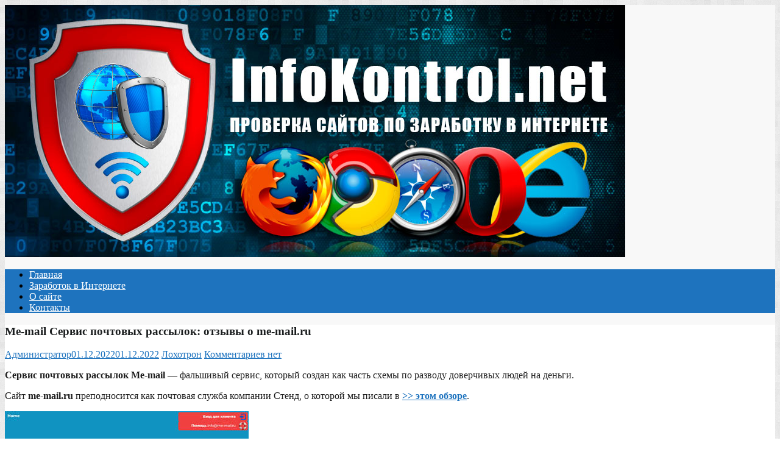

--- FILE ---
content_type: text/html; charset=UTF-8
request_url: https://infokontrol.net/me-mail-servis-pochtovyx-rassylok-otzyvy-o-me-mail-ru/
body_size: 12352
content:

<!DOCTYPE html>
<html lang="ru-RU">
<head>
		<link rel="profile" href="https://gmpg.org/xfn/11" />
	<link rel="pingback" href="https://infokontrol.net/xmlrpc.php" />
<meta name='robots' content='index, follow, max-image-preview:large, max-snippet:-1, max-video-preview:-1' />

	<!-- This site is optimized with the Yoast SEO plugin v19.13 - https://yoast.com/wordpress/plugins/seo/ -->
	<title>Me-mail Сервис почтовых рассылок: отзывы о me-mail.ru &bull; InfoKontrol.Net</title>
	<meta name="description" content="Me-mail.ru: отзывы о сервисе рассылок Me-mail. Работа по рассылке вакансий и коммерческих предложений развод или нет?" />
	<link rel="canonical" href="https://infokontrol.net/me-mail-servis-pochtovyx-rassylok-otzyvy-o-me-mail-ru/" />
	<meta property="og:locale" content="ru_RU" />
	<meta property="og:type" content="article" />
	<meta property="og:title" content="Me-mail Сервис почтовых рассылок: отзывы о me-mail.ru &bull; InfoKontrol.Net" />
	<meta property="og:description" content="Me-mail.ru: отзывы о сервисе рассылок Me-mail. Работа по рассылке вакансий и коммерческих предложений развод или нет?" />
	<meta property="og:url" content="https://infokontrol.net/me-mail-servis-pochtovyx-rassylok-otzyvy-o-me-mail-ru/" />
	<meta property="og:site_name" content="InfoKontrol.Net" />
	<meta property="article:published_time" content="2022-12-01T10:02:43+00:00" />
	<meta property="article:modified_time" content="2022-12-01T10:03:25+00:00" />
	<meta property="og:image" content="https://infokontrol.net/wp-content/uploads/2022/12/me-mail-servis-pochtovyh-rassylok-otzyvy-o-me-mail-ru.jpg" />
	<meta property="og:image:width" content="400" />
	<meta property="og:image:height" content="223" />
	<meta property="og:image:type" content="image/jpeg" />
	<meta name="author" content="Администратор" />
	<meta name="twitter:card" content="summary_large_image" />
	<script type="application/ld+json" class="yoast-schema-graph">{"@context":"https://schema.org","@graph":[{"@type":"Article","@id":"https://infokontrol.net/me-mail-servis-pochtovyx-rassylok-otzyvy-o-me-mail-ru/#article","isPartOf":{"@id":"https://infokontrol.net/me-mail-servis-pochtovyx-rassylok-otzyvy-o-me-mail-ru/"},"author":{"name":"Администратор","@id":"https://infokontrol.net/#/schema/person/9bf556340809cf3609810ee9c74d54a7"},"headline":"Me-mail Сервис почтовых рассылок: отзывы о me-mail.ru","datePublished":"2022-12-01T10:02:43+00:00","dateModified":"2022-12-01T10:03:25+00:00","mainEntityOfPage":{"@id":"https://infokontrol.net/me-mail-servis-pochtovyx-rassylok-otzyvy-o-me-mail-ru/"},"wordCount":135,"commentCount":0,"publisher":{"@id":"https://infokontrol.net/#/schema/person/9bf556340809cf3609810ee9c74d54a7"},"image":{"@id":"https://infokontrol.net/me-mail-servis-pochtovyx-rassylok-otzyvy-o-me-mail-ru/#primaryimage"},"thumbnailUrl":"https://infokontrol.net/wp-content/uploads/2022/12/me-mail-servis-pochtovyh-rassylok-otzyvy-o-me-mail-ru.jpg","keywords":["https://me-mail.ru","info@me-mail.ru","Me-mail","Me-mail отзывы","Me-mail сервис почтовых рассылок","me-mail.ru","me-mail.ru отзывы","stend-moscow.ru"],"articleSection":["Лохотрон"],"inLanguage":"ru-RU","potentialAction":[{"@type":"CommentAction","name":"Comment","target":["https://infokontrol.net/me-mail-servis-pochtovyx-rassylok-otzyvy-o-me-mail-ru/#respond"]}]},{"@type":"WebPage","@id":"https://infokontrol.net/me-mail-servis-pochtovyx-rassylok-otzyvy-o-me-mail-ru/","url":"https://infokontrol.net/me-mail-servis-pochtovyx-rassylok-otzyvy-o-me-mail-ru/","name":"Me-mail Сервис почтовых рассылок: отзывы о me-mail.ru &bull; InfoKontrol.Net","isPartOf":{"@id":"https://infokontrol.net/#website"},"primaryImageOfPage":{"@id":"https://infokontrol.net/me-mail-servis-pochtovyx-rassylok-otzyvy-o-me-mail-ru/#primaryimage"},"image":{"@id":"https://infokontrol.net/me-mail-servis-pochtovyx-rassylok-otzyvy-o-me-mail-ru/#primaryimage"},"thumbnailUrl":"https://infokontrol.net/wp-content/uploads/2022/12/me-mail-servis-pochtovyh-rassylok-otzyvy-o-me-mail-ru.jpg","datePublished":"2022-12-01T10:02:43+00:00","dateModified":"2022-12-01T10:03:25+00:00","description":"Me-mail.ru: отзывы о сервисе рассылок Me-mail. Работа по рассылке вакансий и коммерческих предложений развод или нет?","breadcrumb":{"@id":"https://infokontrol.net/me-mail-servis-pochtovyx-rassylok-otzyvy-o-me-mail-ru/#breadcrumb"},"inLanguage":"ru-RU","potentialAction":[{"@type":"ReadAction","target":["https://infokontrol.net/me-mail-servis-pochtovyx-rassylok-otzyvy-o-me-mail-ru/"]}]},{"@type":"ImageObject","inLanguage":"ru-RU","@id":"https://infokontrol.net/me-mail-servis-pochtovyx-rassylok-otzyvy-o-me-mail-ru/#primaryimage","url":"https://infokontrol.net/wp-content/uploads/2022/12/me-mail-servis-pochtovyh-rassylok-otzyvy-o-me-mail-ru.jpg","contentUrl":"https://infokontrol.net/wp-content/uploads/2022/12/me-mail-servis-pochtovyh-rassylok-otzyvy-o-me-mail-ru.jpg","width":400,"height":223,"caption":"Me-mail Сервис почтовых рассылок отзывы о me-mail.ru"},{"@type":"BreadcrumbList","@id":"https://infokontrol.net/me-mail-servis-pochtovyx-rassylok-otzyvy-o-me-mail-ru/#breadcrumb","itemListElement":[{"@type":"ListItem","position":1,"name":"Главная страница","item":"https://infokontrol.net/"},{"@type":"ListItem","position":2,"name":"Me-mail Сервис почтовых рассылок: отзывы о me-mail.ru"}]},{"@type":"WebSite","@id":"https://infokontrol.net/#website","url":"https://infokontrol.net/","name":"InfoKontrol.Net","description":"Проверка сайтов по заработку в Интернете. Отзывы о сайтах. Разоблачение мошенников.","publisher":{"@id":"https://infokontrol.net/#/schema/person/9bf556340809cf3609810ee9c74d54a7"},"potentialAction":[{"@type":"SearchAction","target":{"@type":"EntryPoint","urlTemplate":"https://infokontrol.net/?s={search_term_string}"},"query-input":"required name=search_term_string"}],"inLanguage":"ru-RU"},{"@type":["Person","Organization"],"@id":"https://infokontrol.net/#/schema/person/9bf556340809cf3609810ee9c74d54a7","name":"Администратор","image":{"@type":"ImageObject","inLanguage":"ru-RU","@id":"https://infokontrol.net/#/schema/person/image/","url":"https://infokontrol.net/wp-content/uploads/2017/09/sysadmin.png","contentUrl":"https://infokontrol.net/wp-content/uploads/2017/09/sysadmin.png","width":150,"height":150,"caption":"Администратор"},"logo":{"@id":"https://infokontrol.net/#/schema/person/image/"}}]}</script>
	<!-- / Yoast SEO plugin. -->


<link rel='dns-prefetch' href='//fonts.googleapis.com' />
<link rel="alternate" type="application/rss+xml" title="InfoKontrol.Net &raquo; Лента" href="https://infokontrol.net/feed/" />
<link rel="alternate" type="application/rss+xml" title="InfoKontrol.Net &raquo; Лента комментариев" href="https://infokontrol.net/comments/feed/" />
<link rel="alternate" type="application/rss+xml" title="InfoKontrol.Net &raquo; Лента комментариев к &laquo;Me-mail Сервис почтовых рассылок: отзывы о me-mail.ru&raquo;" href="https://infokontrol.net/me-mail-servis-pochtovyx-rassylok-otzyvy-o-me-mail-ru/feed/" />
<meta charset="UTF-8" />
<meta name="viewport" content="width=device-width, initial-scale=1, maximum-scale=1">
<script type="2f780859a6ea63fc47dbbb13-text/javascript">
window._wpemojiSettings = {"baseUrl":"https:\/\/s.w.org\/images\/core\/emoji\/14.0.0\/72x72\/","ext":".png","svgUrl":"https:\/\/s.w.org\/images\/core\/emoji\/14.0.0\/svg\/","svgExt":".svg","source":{"concatemoji":"\/\/infokontrol.net\/wp-includes\/js\/wp-emoji-release.min.js?ver=6.1.1"}};
/*! This file is auto-generated */
!function(e,a,t){var n,r,o,i=a.createElement("canvas"),p=i.getContext&&i.getContext("2d");function s(e,t){var a=String.fromCharCode,e=(p.clearRect(0,0,i.width,i.height),p.fillText(a.apply(this,e),0,0),i.toDataURL());return p.clearRect(0,0,i.width,i.height),p.fillText(a.apply(this,t),0,0),e===i.toDataURL()}function c(e){var t=a.createElement("script");t.src=e,t.defer=t.type="text/javascript",a.getElementsByTagName("head")[0].appendChild(t)}for(o=Array("flag","emoji"),t.supports={everything:!0,everythingExceptFlag:!0},r=0;r<o.length;r++)t.supports[o[r]]=function(e){if(p&&p.fillText)switch(p.textBaseline="top",p.font="600 32px Arial",e){case"flag":return s([127987,65039,8205,9895,65039],[127987,65039,8203,9895,65039])?!1:!s([55356,56826,55356,56819],[55356,56826,8203,55356,56819])&&!s([55356,57332,56128,56423,56128,56418,56128,56421,56128,56430,56128,56423,56128,56447],[55356,57332,8203,56128,56423,8203,56128,56418,8203,56128,56421,8203,56128,56430,8203,56128,56423,8203,56128,56447]);case"emoji":return!s([129777,127995,8205,129778,127999],[129777,127995,8203,129778,127999])}return!1}(o[r]),t.supports.everything=t.supports.everything&&t.supports[o[r]],"flag"!==o[r]&&(t.supports.everythingExceptFlag=t.supports.everythingExceptFlag&&t.supports[o[r]]);t.supports.everythingExceptFlag=t.supports.everythingExceptFlag&&!t.supports.flag,t.DOMReady=!1,t.readyCallback=function(){t.DOMReady=!0},t.supports.everything||(n=function(){t.readyCallback()},a.addEventListener?(a.addEventListener("DOMContentLoaded",n,!1),e.addEventListener("load",n,!1)):(e.attachEvent("onload",n),a.attachEvent("onreadystatechange",function(){"complete"===a.readyState&&t.readyCallback()})),(e=t.source||{}).concatemoji?c(e.concatemoji):e.wpemoji&&e.twemoji&&(c(e.twemoji),c(e.wpemoji)))}(window,document,window._wpemojiSettings);
</script>
<style type="text/css">
img.wp-smiley,
img.emoji {
	display: inline !important;
	border: none !important;
	box-shadow: none !important;
	height: 1em !important;
	width: 1em !important;
	margin: 0 0.07em !important;
	vertical-align: -0.1em !important;
	background: none !important;
	padding: 0 !important;
}
</style>
	<link rel='stylesheet' id='wp-block-library-css' href='//infokontrol.net/wp-includes/css/dist/block-library/style.min.css?ver=6.1.1' type='text/css' media='all' />
<link rel='stylesheet' id='quads-style-css-css' href='//infokontrol.net/wp-content/plugins/quick-adsense-reloaded/includes/gutenberg/dist/blocks.style.build.css?ver=2.0.66' type='text/css' media='all' />
<link rel='stylesheet' id='classic-theme-styles-css' href='//infokontrol.net/wp-includes/css/classic-themes.min.css?ver=1' type='text/css' media='all' />
<style id='global-styles-inline-css' type='text/css'>
body{--wp--preset--color--black: #000000;--wp--preset--color--cyan-bluish-gray: #abb8c3;--wp--preset--color--white: #ffffff;--wp--preset--color--pale-pink: #f78da7;--wp--preset--color--vivid-red: #cf2e2e;--wp--preset--color--luminous-vivid-orange: #ff6900;--wp--preset--color--luminous-vivid-amber: #fcb900;--wp--preset--color--light-green-cyan: #7bdcb5;--wp--preset--color--vivid-green-cyan: #00d084;--wp--preset--color--pale-cyan-blue: #8ed1fc;--wp--preset--color--vivid-cyan-blue: #0693e3;--wp--preset--color--vivid-purple: #9b51e0;--wp--preset--gradient--vivid-cyan-blue-to-vivid-purple: linear-gradient(135deg,rgba(6,147,227,1) 0%,rgb(155,81,224) 100%);--wp--preset--gradient--light-green-cyan-to-vivid-green-cyan: linear-gradient(135deg,rgb(122,220,180) 0%,rgb(0,208,130) 100%);--wp--preset--gradient--luminous-vivid-amber-to-luminous-vivid-orange: linear-gradient(135deg,rgba(252,185,0,1) 0%,rgba(255,105,0,1) 100%);--wp--preset--gradient--luminous-vivid-orange-to-vivid-red: linear-gradient(135deg,rgba(255,105,0,1) 0%,rgb(207,46,46) 100%);--wp--preset--gradient--very-light-gray-to-cyan-bluish-gray: linear-gradient(135deg,rgb(238,238,238) 0%,rgb(169,184,195) 100%);--wp--preset--gradient--cool-to-warm-spectrum: linear-gradient(135deg,rgb(74,234,220) 0%,rgb(151,120,209) 20%,rgb(207,42,186) 40%,rgb(238,44,130) 60%,rgb(251,105,98) 80%,rgb(254,248,76) 100%);--wp--preset--gradient--blush-light-purple: linear-gradient(135deg,rgb(255,206,236) 0%,rgb(152,150,240) 100%);--wp--preset--gradient--blush-bordeaux: linear-gradient(135deg,rgb(254,205,165) 0%,rgb(254,45,45) 50%,rgb(107,0,62) 100%);--wp--preset--gradient--luminous-dusk: linear-gradient(135deg,rgb(255,203,112) 0%,rgb(199,81,192) 50%,rgb(65,88,208) 100%);--wp--preset--gradient--pale-ocean: linear-gradient(135deg,rgb(255,245,203) 0%,rgb(182,227,212) 50%,rgb(51,167,181) 100%);--wp--preset--gradient--electric-grass: linear-gradient(135deg,rgb(202,248,128) 0%,rgb(113,206,126) 100%);--wp--preset--gradient--midnight: linear-gradient(135deg,rgb(2,3,129) 0%,rgb(40,116,252) 100%);--wp--preset--duotone--dark-grayscale: url('#wp-duotone-dark-grayscale');--wp--preset--duotone--grayscale: url('#wp-duotone-grayscale');--wp--preset--duotone--purple-yellow: url('#wp-duotone-purple-yellow');--wp--preset--duotone--blue-red: url('#wp-duotone-blue-red');--wp--preset--duotone--midnight: url('#wp-duotone-midnight');--wp--preset--duotone--magenta-yellow: url('#wp-duotone-magenta-yellow');--wp--preset--duotone--purple-green: url('#wp-duotone-purple-green');--wp--preset--duotone--blue-orange: url('#wp-duotone-blue-orange');--wp--preset--font-size--small: 13px;--wp--preset--font-size--medium: 20px;--wp--preset--font-size--large: 36px;--wp--preset--font-size--x-large: 42px;--wp--preset--spacing--20: 0.44rem;--wp--preset--spacing--30: 0.67rem;--wp--preset--spacing--40: 1rem;--wp--preset--spacing--50: 1.5rem;--wp--preset--spacing--60: 2.25rem;--wp--preset--spacing--70: 3.38rem;--wp--preset--spacing--80: 5.06rem;}:where(.is-layout-flex){gap: 0.5em;}body .is-layout-flow > .alignleft{float: left;margin-inline-start: 0;margin-inline-end: 2em;}body .is-layout-flow > .alignright{float: right;margin-inline-start: 2em;margin-inline-end: 0;}body .is-layout-flow > .aligncenter{margin-left: auto !important;margin-right: auto !important;}body .is-layout-constrained > .alignleft{float: left;margin-inline-start: 0;margin-inline-end: 2em;}body .is-layout-constrained > .alignright{float: right;margin-inline-start: 2em;margin-inline-end: 0;}body .is-layout-constrained > .aligncenter{margin-left: auto !important;margin-right: auto !important;}body .is-layout-constrained > :where(:not(.alignleft):not(.alignright):not(.alignfull)){max-width: var(--wp--style--global--content-size);margin-left: auto !important;margin-right: auto !important;}body .is-layout-constrained > .alignwide{max-width: var(--wp--style--global--wide-size);}body .is-layout-flex{display: flex;}body .is-layout-flex{flex-wrap: wrap;align-items: center;}body .is-layout-flex > *{margin: 0;}:where(.wp-block-columns.is-layout-flex){gap: 2em;}.has-black-color{color: var(--wp--preset--color--black) !important;}.has-cyan-bluish-gray-color{color: var(--wp--preset--color--cyan-bluish-gray) !important;}.has-white-color{color: var(--wp--preset--color--white) !important;}.has-pale-pink-color{color: var(--wp--preset--color--pale-pink) !important;}.has-vivid-red-color{color: var(--wp--preset--color--vivid-red) !important;}.has-luminous-vivid-orange-color{color: var(--wp--preset--color--luminous-vivid-orange) !important;}.has-luminous-vivid-amber-color{color: var(--wp--preset--color--luminous-vivid-amber) !important;}.has-light-green-cyan-color{color: var(--wp--preset--color--light-green-cyan) !important;}.has-vivid-green-cyan-color{color: var(--wp--preset--color--vivid-green-cyan) !important;}.has-pale-cyan-blue-color{color: var(--wp--preset--color--pale-cyan-blue) !important;}.has-vivid-cyan-blue-color{color: var(--wp--preset--color--vivid-cyan-blue) !important;}.has-vivid-purple-color{color: var(--wp--preset--color--vivid-purple) !important;}.has-black-background-color{background-color: var(--wp--preset--color--black) !important;}.has-cyan-bluish-gray-background-color{background-color: var(--wp--preset--color--cyan-bluish-gray) !important;}.has-white-background-color{background-color: var(--wp--preset--color--white) !important;}.has-pale-pink-background-color{background-color: var(--wp--preset--color--pale-pink) !important;}.has-vivid-red-background-color{background-color: var(--wp--preset--color--vivid-red) !important;}.has-luminous-vivid-orange-background-color{background-color: var(--wp--preset--color--luminous-vivid-orange) !important;}.has-luminous-vivid-amber-background-color{background-color: var(--wp--preset--color--luminous-vivid-amber) !important;}.has-light-green-cyan-background-color{background-color: var(--wp--preset--color--light-green-cyan) !important;}.has-vivid-green-cyan-background-color{background-color: var(--wp--preset--color--vivid-green-cyan) !important;}.has-pale-cyan-blue-background-color{background-color: var(--wp--preset--color--pale-cyan-blue) !important;}.has-vivid-cyan-blue-background-color{background-color: var(--wp--preset--color--vivid-cyan-blue) !important;}.has-vivid-purple-background-color{background-color: var(--wp--preset--color--vivid-purple) !important;}.has-black-border-color{border-color: var(--wp--preset--color--black) !important;}.has-cyan-bluish-gray-border-color{border-color: var(--wp--preset--color--cyan-bluish-gray) !important;}.has-white-border-color{border-color: var(--wp--preset--color--white) !important;}.has-pale-pink-border-color{border-color: var(--wp--preset--color--pale-pink) !important;}.has-vivid-red-border-color{border-color: var(--wp--preset--color--vivid-red) !important;}.has-luminous-vivid-orange-border-color{border-color: var(--wp--preset--color--luminous-vivid-orange) !important;}.has-luminous-vivid-amber-border-color{border-color: var(--wp--preset--color--luminous-vivid-amber) !important;}.has-light-green-cyan-border-color{border-color: var(--wp--preset--color--light-green-cyan) !important;}.has-vivid-green-cyan-border-color{border-color: var(--wp--preset--color--vivid-green-cyan) !important;}.has-pale-cyan-blue-border-color{border-color: var(--wp--preset--color--pale-cyan-blue) !important;}.has-vivid-cyan-blue-border-color{border-color: var(--wp--preset--color--vivid-cyan-blue) !important;}.has-vivid-purple-border-color{border-color: var(--wp--preset--color--vivid-purple) !important;}.has-vivid-cyan-blue-to-vivid-purple-gradient-background{background: var(--wp--preset--gradient--vivid-cyan-blue-to-vivid-purple) !important;}.has-light-green-cyan-to-vivid-green-cyan-gradient-background{background: var(--wp--preset--gradient--light-green-cyan-to-vivid-green-cyan) !important;}.has-luminous-vivid-amber-to-luminous-vivid-orange-gradient-background{background: var(--wp--preset--gradient--luminous-vivid-amber-to-luminous-vivid-orange) !important;}.has-luminous-vivid-orange-to-vivid-red-gradient-background{background: var(--wp--preset--gradient--luminous-vivid-orange-to-vivid-red) !important;}.has-very-light-gray-to-cyan-bluish-gray-gradient-background{background: var(--wp--preset--gradient--very-light-gray-to-cyan-bluish-gray) !important;}.has-cool-to-warm-spectrum-gradient-background{background: var(--wp--preset--gradient--cool-to-warm-spectrum) !important;}.has-blush-light-purple-gradient-background{background: var(--wp--preset--gradient--blush-light-purple) !important;}.has-blush-bordeaux-gradient-background{background: var(--wp--preset--gradient--blush-bordeaux) !important;}.has-luminous-dusk-gradient-background{background: var(--wp--preset--gradient--luminous-dusk) !important;}.has-pale-ocean-gradient-background{background: var(--wp--preset--gradient--pale-ocean) !important;}.has-electric-grass-gradient-background{background: var(--wp--preset--gradient--electric-grass) !important;}.has-midnight-gradient-background{background: var(--wp--preset--gradient--midnight) !important;}.has-small-font-size{font-size: var(--wp--preset--font-size--small) !important;}.has-medium-font-size{font-size: var(--wp--preset--font-size--medium) !important;}.has-large-font-size{font-size: var(--wp--preset--font-size--large) !important;}.has-x-large-font-size{font-size: var(--wp--preset--font-size--x-large) !important;}
.wp-block-navigation a:where(:not(.wp-element-button)){color: inherit;}
:where(.wp-block-columns.is-layout-flex){gap: 2em;}
.wp-block-pullquote{font-size: 1.5em;line-height: 1.6;}
</style>
<link rel='stylesheet' id='ppress-frontend-css' href='//infokontrol.net/wp-content/plugins/wp-user-avatar/assets/css/frontend.min.css?ver=4.5.2' type='text/css' media='all' />
<link rel='stylesheet' id='ppress-flatpickr-css' href='//infokontrol.net/wp-content/plugins/wp-user-avatar/assets/flatpickr/flatpickr.min.css?ver=4.5.2' type='text/css' media='all' />
<link rel='stylesheet' id='ppress-select2-css' href='//infokontrol.net/wp-content/plugins/wp-user-avatar/assets/select2/select2.min.css?ver=6.1.1' type='text/css' media='all' />
<link rel='stylesheet' id='travelify_style-css' href='//infokontrol.net/wp-content/themes/travelify/style.css?ver=6.1.1' type='text/css' media='all' />
<link rel='stylesheet' id='google_font_ubuntu-css' href='//fonts.googleapis.com/css?family=Ubuntu&#038;ver=6.1.1' type='text/css' media='all' />
<style id='quads-styles-inline-css' type='text/css'>

    .quads-location ins.adsbygoogle {
        background: transparent !important;
    }
    .quads-location {
        display: none;
    }
    .quads.quads_ad_container { display: grid; grid-template-columns: auto; grid-gap: 10px; padding: 10px; }
    .grid_image{animation: fadeIn 0.5s;-webkit-animation: fadeIn 0.5s;-moz-animation: fadeIn 0.5s;
        -o-animation: fadeIn 0.5s;-ms-animation: fadeIn 0.5s;}
    .quads-ad-label { font-size: 12px; text-align: center; color: #333;}
    .quads-text-around-ad-label-text_around_left {
        width: 50%;
        float: left;
    }
    .quads-text-around-ad-label-text_around_right {
        width: 50%;
        float: right;
    }
    .quads-popupad {
        position: fixed;
        top: 0px;
        left:0px;
        width: 100%;
        height: 100em;
        background-color: rgba(0,0,0,0.6);
        z-index: 999;
        max-width: 100em !important;
        margin: 0 auto;
    }
    .quads.quads_ad_container_ {
        position: fixed;
        top: 40%;
        left: 36%;
    }
    #btn_close{
		background-color: #fff;
		width: 25px;
		height: 25px;
		text-align: center;
		line-height: 22px;
		position: absolute;
		right: -10px;
		top: -10px;
		cursor: pointer;
		transition: all 0.5s ease;
		border-radius: 50%;
	}
    #btn_close_video{
		background-color: #fff;
		width: 25px;
		height: 25px;
		text-align: center;
		line-height: 22px;
		position: absolute;
		right: -10px;
		top: -10px;
		cursor: pointer;
		transition: all 0.5s ease;
		border-radius: 50%;
        z-index:100;
	}
    .post_half_page_ad{
        visibility: visible;
        position: fixed;
        top: 0;
        right: -200vw;
    }
    #post_half_page_openClose {
        -webkit-transform: rotate(90deg);
        -webkit-transform-origin: left top;
        -moz-transform: rotate(90deg);
        -moz-transform-origin: left top;
        -o-transform: rotate(90deg);
        -o-transform-origin: left top;
        -ms-transform: rotate(90deg);
        -ms-transform-origin: left top;
        -transform: rotate(90deg);
        -transform-origin: left top;
        position: absolute;
        left: 4px;
        top: 0%;
        cursor: pointer;
        z-index: 999999;
        display: none;
    }
    #post_half_pageVertical-text {
        background: #000000;
        text-align: center;
        z-index: 999999;
        cursor: pointer;
        color: #FFFFFF;
        float: left;
        font-size: 13pt;
        padding: 5px;
        font-weight: bold;
        width: 85vh;
        font-family: verdana;
        text-transform: uppercase;
    }
    .half-page-arrow-left {
        position: absolute;
        cursor: pointer;
        width: 0;
        height: 0;
        border-right: 15px solid #FFFFFF;
        border-top: 15px solid transparent;
        border-bottom: 15px solid transparent;
        left: -27px;
        z-index: 9999999;
        top: 8vh;
    }
    .half-page-arrow-right {
        position: absolute;
        cursor: pointer;
        width: 0;
        height: 0;
        border-left: 15px solid #FFFFFF;
        border-top: 15px solid transparent;
        border-bottom: 15px solid transparent;
        left: -25px;
        z-index: 9999999;
        bottom: 30vh;
    }
    @media screen and (max-width: 520px) {
        .post_half_page_ad {
            display: none;
        }
        #post_half_pageVertical-text {
            width: 100%;
            font-size: 14px;
        }
        .half-page-arrow-left{
            left: 12px;
            bottom: 8px;
            top: 12px;
            border-left: 10px solid #ffffff00;
            border-top: none;
            border-bottom: 10px solid white;
            border-right: 10px solid #ffffff00;
        }
        .half-page-arrow-right {
            border-left: 10px solid #ffffff00;
            border-top: 10px solid white;
            border-bottom: none;
            border-right: 10px solid #ffffff00;
            right: 12px;
            left: unset;
            top: 13px;
            bottom: 8px;
        }
    }
    @media screen and (max-width: 480px) {
        .quads.quads_ad_container_ {
            left: 10px;
        }
    } 
    .wpquads-3d-container {
        border-radius:3px;
        position:relative;
        -webkit-perspective:1000px;
        -moz-perspective:1000px;
        -ms-perspective:1000px;
        -o-perspective:1000px;
        perspective:1000px;
        z-index:999999;
    }
    .wpquads-3d-cube{
        width:100%;
        height:100%;
        position:absolute;
        -webkit-transition:-webkit-transform 1s;
        -moz-transition:-moz-transform 1s;
        -o-transition:-o-transform 1s;
        transition:transform 1s;
        -webkit-transform-style:preserve-3d;
        -moz-transform-style:preserve-3d;
        -ms-transform-style:preserve-3d;
        -o-transform-style:preserve-3d;
        transform-style:preserve-3d;
    }
    .wpquads-3d-cube .wpquads-3d-item{
        position:absolute;
        border:3px inset;
        border-style:outset
    }
    .wpquads-3d-close{
        text-align:right;
    }
    #wpquads-close-btn{
        text-decoration:none !important;
        cursor:pointer;
    }
    .wpquads-3d-cube .wpquads-3d-item, .wpquads-3d-cube .wpquads-3d-item img{
        display:block;
        margin:0;
        width:100%;
        height:100%;
        background:#fff;
    }
    .ewd-ufaq-faqs .wpquads-3d-container {
        display: none;
    }   
    .quads-video {
        position: fixed;
        bottom: 0px;
        z-index: 9999999;
    }
    quads_ad_container_video{
        max-width:220px;
    }
    .parallax_main {
        padding-left: 3px;
        padding-right: 3px;
    }
    .parallax_main {
        display:none;
        position: fixed;
        top: 0;
        left: 0;
        bottom: 0;
        right: 0;
        background: #00000070;
        overflow-y: auto;
        background-attachment: fixed;
        background-position: center;
        -moz-transition: all 0.3s ease-in-out;
        -o-transition: all 0.3s ease-in-out;
        -ms-transition: all 0.3s ease-in-out;
        -webkit-transition: all 0.3s ease-in-out;
        transition: all 03s ease-in-out;
    }
    .parallax_main .quads-parallax-spacer {
        display: block;
        padding-top: 100vh;
        position: relative;
        pointer-events: none;
    }
    .quads-parallax {
        bottom: 0px;
        z-index: 9999999;
        bottom: 0;
        left: 0;
        right: 0; 
        margin: 0 auto;
        position:relative;
        -moz-transition: all 0.3s ease;
        -o-transition: all 0.3s ease;
        -ms-transition: all 0.3s ease;
        -webkit-transition: all 0.3s ease;
        transition: all 0.3s ease;
    }
    .parallax_popup_img {
        text-align: center;
        margin: 0 auto;
    }
    .quads_parallax_scroll_text{
        display: none;
        position: fixed;
        left: 0;
        z-index: 1;
        color: #989898;
        right: 0;
        text-align: center;
        font-weight: 600;
        font-size: 15px;
        background: #fff;
        padding: 6px;
        top: 5px;
    }
    .quads_click_impression { display: none;}
    .quads-sticky {
        width: 100% !important;
        position: fixed;
        max-width: 100%!important;
        bottom:0;
        margin:0;
        text-align: center;
    }
    .quads-sticky .quads-location {
        text-align: center;
    }.quads-sticky .wp_quads_dfp {
        display: contents;
    }
    a.quads-sticky-ad-close {
        background-color: #fff;
        width: 25px;
        height: 25px;
        text-align: center;
        line-height: 22px;
        position: absolute;
        right: 0px;
        top: -15px;
        cursor: pointer;
        transition: all 0.5s ease;
        border-radius: 50%;
    }
    
</style>
<script type="2f780859a6ea63fc47dbbb13-text/javascript" src='//infokontrol.net/wp-includes/js/jquery/jquery.min.js?ver=3.6.1' id='jquery-core-js'></script>
<script type="2f780859a6ea63fc47dbbb13-text/javascript" src='//infokontrol.net/wp-includes/js/jquery/jquery-migrate.min.js?ver=3.3.2' id='jquery-migrate-js'></script>
<script type="2f780859a6ea63fc47dbbb13-text/javascript" src='//infokontrol.net/wp-content/plugins/wp-user-avatar/assets/flatpickr/flatpickr.min.js?ver=4.5.2' id='ppress-flatpickr-js'></script>
<script type="2f780859a6ea63fc47dbbb13-text/javascript" src='//infokontrol.net/wp-content/plugins/wp-user-avatar/assets/select2/select2.min.js?ver=4.5.2' id='ppress-select2-js'></script>
<script type="2f780859a6ea63fc47dbbb13-text/javascript" src='//infokontrol.net/wp-content/themes/travelify/library/js/functions.min.js?ver=6.1.1' id='theme_functions-js'></script>
<link rel="https://api.w.org/" href="https://infokontrol.net/wp-json/" /><link rel="alternate" type="application/json" href="https://infokontrol.net/wp-json/wp/v2/posts/38417" /><link rel="EditURI" type="application/rsd+xml" title="RSD" href="https://infokontrol.net/xmlrpc.php?rsd" />
<link rel="wlwmanifest" type="application/wlwmanifest+xml" href="https://infokontrol.net/wp-includes/wlwmanifest.xml" />
<meta name="generator" content="WordPress 6.1.1" />
<link rel='shortlink' href='https://infokontrol.net/?p=38417' />
<link rel="alternate" type="application/json+oembed" href="https://infokontrol.net/wp-json/oembed/1.0/embed?url=https%3A%2F%2Finfokontrol.net%2Fme-mail-servis-pochtovyx-rassylok-otzyvy-o-me-mail-ru%2F" />
<link rel="alternate" type="text/xml+oembed" href="https://infokontrol.net/wp-json/oembed/1.0/embed?url=https%3A%2F%2Finfokontrol.net%2Fme-mail-servis-pochtovyx-rassylok-otzyvy-o-me-mail-ru%2F&#038;format=xml" />
<script type="2f780859a6ea63fc47dbbb13-text/javascript">document.cookie = 'quads_browser_width='+screen.width;</script>    <style type="text/css">
        a { color: #1e73be; }
        #site-title a { color: #1e73be; }
        #site-title a:hover { color: #1e73be; }
        .wrapper { background: #F8F8F8; }
        .social-icons ul li a { color: #d0d0d0; }
        #main-nav a, #main-nav a:hover,  #main-nav a:focus, #main-nav ul li.current-menu-item a,#main-nav ul li.current_page_ancestor a,#main-nav ul li.current-menu-ancestor a,#main-nav ul li.current_page_item a,#main-nav ul li:hover > a { color: #fff; }
        .widget, article { background: #fff; }
        .entry-title, .entry-title a, .entry-title a:focus, h1, h2, h3, h4, h5, h6, .widget-title  { color: #1b1e1f; }
        a:focus, a:active, a:hover, .tags a:hover, .custom-gallery-title a, .widget-title a, #content ul a:hover,#content ol a:hover, .widget ul li a:hover, .entry-title a:hover, .entry-meta a:hover, #site-generator .copyright a:hover { color: #08137a; }
        #main-nav { background: #1e73be; border-color: #1e73be; }
        #main-nav ul li ul, body { border-color: #1e73be; }
        #main-nav a:hover,#main-nav ul li.current-menu-item a,#main-nav ul li.current_page_ancestor a,#main-nav ul li.current-menu-ancestor a,#main-nav ul li.current_page_item a,#main-nav ul li:hover > a, #main-nav li:hover > a,#main-nav ul ul :hover > a,#main-nav a:focus { background: #0f3a9e; }
        #main-nav ul li ul li a:hover,#main-nav ul li ul li:hover > a,#main-nav ul li.current-menu-item ul li a:hover { color: #0f3a9e; }
        .entry-content { color: #1D1D1D; }
        input[type="reset"], input[type="button"], input[type="submit"], .entry-meta-bar .readmore, #controllers a:hover, #controllers a.active, .pagination span, .pagination a:hover span, .wp-pagenavi .current, .wp-pagenavi a:hover { background: #1e73be; border-color: #1e73be !important; }
        ::selection { background: #1e73be; }
        blockquote { border-color: #1e73be; }
        #controllers a:hover, #controllers a.active { color: #1e73be; }
        input[type="reset"]:hover,input[type="button"]:hover,input[type="submit"]:hover,input[type="reset"]:active,input[type="button"]:active,input[type="submit"]:active, .entry-meta-bar .readmore:hover, .entry-meta-bar .readmore:active, ul.default-wp-page li a:hover, ul.default-wp-page li a:active { background: #1e73be; border-color: #1e73be; }
    </style>
    <!-- All in one Favicon 4.7 --><link rel="shortcut icon" href="https://infokontrol.net/wp-content/uploads/2017/10/favicon.png" />
<link rel="icon" href="https://infokontrol.net/wp-content/uploads/2017/10/favicon.png" type="image/png"/>
<style type="text/css" id="custom-background-css">
body.custom-background { background-image: url("https://infokontrol.net/wp-content/themes/travelify/images/background.png"); background-position: left top; background-size: auto; background-repeat: repeat; background-attachment: scroll; }
</style>
	<link rel="icon" href="https://infokontrol.net/favicon.ico" type="image/x-icon">
<meta name="yandex-verification" content="c6d309fb9220d51d" />
<!-- Yandex.Metrika counter -->
<script type="2f780859a6ea63fc47dbbb13-text/javascript">
    (function (d, w, c) {
        (w[c] = w[c] || []).push(function() {
            try {
                w.yaCounter51726980 = new Ya.Metrika({
                    id:51726980,
                    clickmap:true,
                    trackLinks:true,
                    accurateTrackBounce:true
                });
            } catch(e) { }
        });

        var n = d.getElementsByTagName("script")[0],
            s = d.createElement("script"),
            f = function () { n.parentNode.insertBefore(s, n); };
        s.type = "text/javascript";
        s.async = true;
        s.src = "https://mc.yandex.ru/metrika/watch.js";

        if (w.opera == "[object Opera]") {
            d.addEventListener("DOMContentLoaded", f, false);
        } else { f(); }
    })(document, window, "yandex_metrika_callbacks");
</script>
<noscript><div><img src="https://mc.yandex.ru/watch/51726980" style="position:absolute; left:-9999px;" alt="" /></div></noscript>
<!-- /Yandex.Metrika counter -->
<script async src="https://pagead2.googlesyndication.com/pagead/js/adsbygoogle.js?client=ca-pub-7127320508124957" crossorigin="anonymous" type="2f780859a6ea63fc47dbbb13-text/javascript"></script>
<script async src="https://fundingchoicesmessages.google.com/i/pub-7127320508124957?ers=1" nonce="ZLewCbYtOpZk1FFgwAz4mg" type="2f780859a6ea63fc47dbbb13-text/javascript"></script><script nonce="ZLewCbYtOpZk1FFgwAz4mg" type="2f780859a6ea63fc47dbbb13-text/javascript">(function() {function signalGooglefcPresent() {if (!window.frames['googlefcPresent']) {if (document.body) {const iframe = document.createElement('iframe'); iframe.style = 'width: 0; height: 0; border: none; z-index: -1000; left: -1000px; top: -1000px;'; iframe.style.display = 'none'; iframe.name = 'googlefcPresent'; document.body.appendChild(iframe);} else {setTimeout(signalGooglefcPresent, 0);}}}signalGooglefcPresent();})();</script>

<script async data-cfasync="false">
  (function() {
      const url = new URL(window.location.href);
      const clickID = url.searchParams.get("click_id");
      const sourceID = url.searchParams.get("source_id");

      const s = document.createElement("script");
      s.dataset.cfasync = "false";
      s.src = "https://push-sdk.com/f/sdk.js?z=830690";
      s.onload = (opts) => {
          opts.zoneID = 830690;
          opts.extClickID = clickID;
          opts.subID1 = sourceID;
          opts.actions.onPermissionGranted = () => {};
          opts.actions.onPermissionDenied = () => {};
          opts.actions.onAlreadySubscribed = () => {};
          opts.actions.onError = () => {};
      };
      document.head.appendChild(s);
  })()
</script>
</head>

<body class="post-template-default single single-post postid-38417 single-format-standard custom-background ">
	
	<div class="wrapper">
				<header id="branding" >
					<!-- .container -->
					<img src="https://infokontrol.net/wp-content/uploads/2017/10/infokontrolnet.jpg" class="header-image" width="1018" height="414" alt="InfoKontrol.Net">
				<nav id="main-nav" class="clearfix">
					<div class="container clearfix"><ul class="root"><li id="menu-item-13497" class="menu-item menu-item-type-custom menu-item-object-custom menu-item-home menu-item-13497"><a href="https://infokontrol.net/">Главная</a></li>
<li id="menu-item-8157" class="menu-item menu-item-type-custom menu-item-object-custom menu-item-home menu-item-8157"><a href="https://infokontrol.net">Заработок в Интернете</a></li>
<li id="menu-item-9480" class="menu-item menu-item-type-post_type menu-item-object-page menu-item-9480"><a href="https://infokontrol.net/o-saite/">О сайте</a></li>
<li id="menu-item-36" class="menu-item menu-item-type-post_type menu-item-object-page menu-item-36"><a href="https://infokontrol.net/obratnaya-svyaz/">Контакты</a></li>
</ul></div><!-- .container -->
					</nav><!-- #main-nav -->				</header>
		
				<div id="main" class="container clearfix">

<div id="container">
	

<div id="primary" class="no-margin-left">
   <div id="content">	<section id="post-38417" class="post-38417 post type-post status-publish format-standard has-post-thumbnail hentry category-lohotron tag-httpsme-mail-ru tag-infome-mail-ru tag-me-mail tag-me-mail-otzyvy tag-me-mail-servis-pochtovyx-rassylok tag-me-mail-ru tag-me-mail-ru-otzyvy tag-stend-moscow-ru">
		<article>

			
			<header class="entry-header">
    			<h1 class="entry-title">
    				Me-mail Сервис почтовых рассылок: отзывы о me-mail.ru    			</h1><!-- .entry-title -->
  		</header>

  		
  		
  			<div class="entry-meta-bar clearfix">
    			<div class="entry-meta">
	    				<span class="byline"> <span class="author vcard"><a class="url fn n" href="https://infokontrol.net/author/ikadmnet/">Администратор</a></span></span><span class="posted-on"><a href="https://infokontrol.net/me-mail-servis-pochtovyx-rassylok-otzyvy-o-me-mail-ru/" rel="bookmark"><time class="entry-date published" datetime="2022-12-01T13:02:43+03:00">01.12.2022</time><time class="updated" datetime="2022-12-01T13:03:25+03:00">01.12.2022</time></a></span>	    					             		<span class="category"><a href="https://infokontrol.net/category/lohotron/" rel="category tag">Лохотрон</a></span>
	             		    					             		<span class="comments"><a href="https://infokontrol.net/me-mail-servis-pochtovyx-rassylok-otzyvy-o-me-mail-ru/#respond">Комментариев нет</a></span>
	             	    			</div><!-- .entry-meta -->
    		</div>

				
				
  			<div class="entry-content clearfix">
    			<p><!--Ads5--></p>
<p><strong>Сервис почтовых рассылок Me-mail</strong>&nbsp;&mdash; фальшивый сервис, который создан как часть схемы по разводу доверчивых людей на деньги.</p>
<p>Сайт <strong>me-mail.ru</strong> преподносится как почтовая служба компании Стенд, о которой мы писали в <span style="color: #0000ff;"><strong><a href="https://infokontrol.net/reklamnoe-agentstvo-stend-otzyvy-o-stend-moscow-ru/" target="_blank" rel="noopener">&gt;&gt; этом обзоре</a></strong></span>.</p>
<p><img decoding="async" class="aligncenter size-full wp-image-38418" src="https://infokontrol.net/wp-content/uploads/2022/12/me-mail-servis-pochtovyh-rassylok-otzyvy-o-me-mail-ru.jpg" alt="Me-mail Сервис почтовых рассылок отзывы о me-mail.ru" width="400" height="223" /></p>
<p>У этого проекта тоже нет никакого юридического лица. Служба поддержки <strong><a href="/cdn-cgi/l/email-protection" class="__cf_email__" data-cfemail="553c3b333a1538307838343c397b2720">[email&#160;protected]</a></strong> работает только до тех пор, пока вы не отправите им деньги.</p>
<p>Сайт <strong>https://me-mail.ru</strong> также размещен на сервере в Нидерландах.</p>
<p><img decoding="async" loading="lazy" class="aligncenter size-full wp-image-38419" src="https://infokontrol.net/wp-content/uploads/2022/12/me-mail-ru-otzyvy.jpg" alt="me-mail.ru отзывы" width="400" height="194" /></p>
<p>Дата регистрации проекта&nbsp;&mdash; в те же дни, что и сайт <strong>stend-moscow.ru</strong>.</p>
<p><img decoding="async" loading="lazy" class="aligncenter size-full wp-image-38420" src="https://infokontrol.net/wp-content/uploads/2022/12/me-mail-ru.jpg" alt="me-mail.ru" width="275" height="140" /></p>
<p>Как мы уже говорили в прошлом обзоре, мошенники будут предлагать вам работу по рассылке с сервиса Me-mail, но для этого вы должны будете купить у них платный аккаунт и оплатить его на год вперед.</p>
<p>Не ведитесь на это предложение и не переводите им деньги.</p>
<p><!--Ads6--></p>
<p><!--Ads2--></p>
<p><!--Ads7--></p>

<script data-cfasync="false" src="/cdn-cgi/scripts/5c5dd728/cloudflare-static/email-decode.min.js"></script><script type="2f780859a6ea63fc47dbbb13-text/javascript">(function(w,doc) {
if (!w.__utlWdgt ) {
    w.__utlWdgt = true;
    var d = doc, s = d.createElement('script'), g = 'getElementsByTagName';
    s.type = 'text/javascript'; s.charset='UTF-8'; s.async = true;
    s.src = ('https:' == w.location.protocol ? 'https' : 'http')  + '://w.uptolike.com/widgets/v1/uptolike.js';
    var h=d[g]('body')[0];
    h.appendChild(s);
}})(window,document);
</script>
<div style="text-align:center;" data-lang="ru" data-url="https://infokontrol.net/me-mail-servis-pochtovyx-rassylok-otzyvy-o-me-mail-ru/" data-mobile-view="false" data-share-size="40" data-like-text-enable="false" data-background-alpha="0.0" data-pid="cmsinfokontrolnet" data-mode="share" data-background-color="#ffffff" data-hover-effect="scale" data-share-shape="round-rectangle" data-share-counter-size="12" data-icon-color="#ffffff" data-mobile-sn-ids="vk.ok.wh.tm." data-text-color="#000000" data-buttons-color="#FFFFFF" data-counter-background-color="#ffffff" data-share-counter-type="disable" data-orientation="horizontal" data-following-enable="false" data-sn-ids="vk.ok.tm." data-preview-mobile="false" data-selection-enable="false" data-exclude-show-more="true" data-share-style="1" data-counter-background-alpha="1.0" data-top-button="false" class="uptolike-buttons" ></div>
							  			</div>

  						<ul class="default-wp-page clearfix">
				<li class="previous"><a href="https://infokontrol.net/reklamnoe-agentstvo-stend-otzyvy-o-stend-moscow-ru/" rel="prev"><span class="meta-nav">&larr;</span> Рекламное агентство Стенд&nbsp;&mdash; отзывы о stend-moscow.ru</a></li>
				<li class="next"><a href="https://infokontrol.net/mdiscont-shop-otzyvy-o-magazine-mdiskont/" rel="next">Mdiscont.shop&nbsp;&mdash; отзывы о магазине МДисконт <span class="meta-nav">&rarr;</span></a></li>
			</ul>
		
<div id="comments" class="comments-area">

		
		<div id="respond" class="comment-respond">
		<h3 id="reply-title" class="comment-reply-title">Добавить комментарий <small><a rel="nofollow" id="cancel-comment-reply-link" href="/me-mail-servis-pochtovyx-rassylok-otzyvy-o-me-mail-ru/#respond" style="display:none;">Отменить ответ</a></small></h3><form action="https://infokontrol.net/wp-comments-post.php" method="post" id="commentform" class="comment-form"><p class="comment-notes"><span id="email-notes">Ваш адрес email не будет опубликован.</span> <span class="required-field-message">Обязательные поля помечены <span class="required">*</span></span></p><p class="comment-form-comment"><label for="comment">Комментарий <span class="required">*</span></label> <textarea id="comment" name="comment" cols="45" rows="8" maxlength="65525" required="required"></textarea></p><p class="comment-form-author"><label for="author">Имя <span class="required">*</span></label> <input id="author" name="author" type="text" value="" size="30" maxlength="245" autocomplete="name" required="required" /></p>
<p class="comment-form-email"><label for="email">Email <span class="required">*</span></label> <input id="email" name="email" type="text" value="" size="30" maxlength="100" aria-describedby="email-notes" autocomplete="email" required="required" /></p>
<p class="comment-form-url"><label for="url">Сайт</label> <input id="url" name="url" type="text" value="" size="30" maxlength="200" autocomplete="url" /></p>
<p class="form-submit"><input name="submit" type="submit" id="submit" class="submit" value="Отправить комментарий" /> <input type='hidden' name='comment_post_ID' value='38417' id='comment_post_ID' />
<input type='hidden' name='comment_parent' id='comment_parent' value='0' />
</p></form>	</div><!-- #respond -->
	
</div><!-- #comments .comments-area -->
		</article>
	</section>
</div><!-- #content --></div><!-- #primary -->


<div id="secondary">
	


</div><!-- #secondary --></div><!-- #container -->


	   </div><!-- #main -->

	   
	   
	   <footer id="footerarea" class="clearfix">
			


<div id="site-generator">
				<div class="container"><div class="footer-right"><p>Copyright © <a href="https://infokontrol.net"><strong>InfoKontrol.Net</strong></a>, 2017-2025</p></div><div style="clear:both;"></div>
			</div><!-- .container -->
			</div><!-- #site-generator --><div class="back-to-top"><a href="#branding"></a></div>		</footer>

		
	</div><!-- .wrapper -->

	
            <script type="2f780859a6ea63fc47dbbb13-text/javascript" src="https://infokontrol.net/wp-content/plugins/quick-adsense-reloaded/assets/js/ads.js"></script><script type="2f780859a6ea63fc47dbbb13-text/javascript" id='ppress-frontend-script-js-extra'>
/* <![CDATA[ */
var pp_ajax_form = {"ajaxurl":"https:\/\/infokontrol.net\/wp-admin\/admin-ajax.php","confirm_delete":"Are you sure?","deleting_text":"Deleting...","deleting_error":"An error occurred. Please try again.","nonce":"66f68a562c","disable_ajax_form":"false","is_checkout":"0","is_checkout_tax_enabled":"0"};
/* ]]> */
</script>
<script type="2f780859a6ea63fc47dbbb13-text/javascript" src='//infokontrol.net/wp-content/plugins/wp-user-avatar/assets/js/frontend.min.js?ver=4.5.2' id='ppress-frontend-script-js'></script>
<script type="2f780859a6ea63fc47dbbb13-text/javascript" src='//infokontrol.net/wp-includes/js/comment-reply.min.js?ver=6.1.1' id='comment-reply-js'></script>
<script type="2f780859a6ea63fc47dbbb13-text/javascript" id='q2w3_fixed_widget-js-extra'>
/* <![CDATA[ */
var q2w3_sidebar_options = [{"use_sticky_position":false,"margin_top":10,"margin_bottom":90,"stop_elements_selectors":"","screen_max_width":0,"screen_max_height":0,"widgets":[]}];
/* ]]> */
</script>
<script type="2f780859a6ea63fc47dbbb13-text/javascript" src='//infokontrol.net/wp-content/plugins/q2w3-fixed-widget/js/frontend.min.js?ver=6.2.3' id='q2w3_fixed_widget-js'></script>
<script type="2f780859a6ea63fc47dbbb13-text/javascript" src='//infokontrol.net/wp-content/plugins/quick-adsense-reloaded/assets/js/ads.js?ver=2.0.66' id='quads-admin-ads-js'></script>
		<script id="kama_spamblock" type="2f780859a6ea63fc47dbbb13-text/javascript">
			(function(){

				const catch_submit = function( ev ){

					let sbmt = ev.target.closest( '#submit' );

					if( ! sbmt ){
						return;
					}

					let input = document.createElement( 'input' );
					let date = new Date();

					input.value = ''+ date.getUTCDate() + (date.getUTCMonth() + 1) + 'uniq9065';
					input.name = 'ksbn_code';
					input.type = 'hidden';

					sbmt.parentNode.insertBefore( input, sbmt );
				}

				document.addEventListener( 'mousedown', catch_submit );
				document.addEventListener( 'keypress', catch_submit );
			})()
		</script>
		
<script src="/cdn-cgi/scripts/7d0fa10a/cloudflare-static/rocket-loader.min.js" data-cf-settings="2f780859a6ea63fc47dbbb13-|49" defer></script><script defer src="https://static.cloudflareinsights.com/beacon.min.js/vcd15cbe7772f49c399c6a5babf22c1241717689176015" integrity="sha512-ZpsOmlRQV6y907TI0dKBHq9Md29nnaEIPlkf84rnaERnq6zvWvPUqr2ft8M1aS28oN72PdrCzSjY4U6VaAw1EQ==" data-cf-beacon='{"version":"2024.11.0","token":"7ce3858113854398b4ae0271ce675ec7","r":1,"server_timing":{"name":{"cfCacheStatus":true,"cfEdge":true,"cfExtPri":true,"cfL4":true,"cfOrigin":true,"cfSpeedBrain":true},"location_startswith":null}}' crossorigin="anonymous"></script>
</body>
</html>

--- FILE ---
content_type: text/html; charset=utf-8
request_url: https://www.google.com/recaptcha/api2/aframe
body_size: 266
content:
<!DOCTYPE HTML><html><head><meta http-equiv="content-type" content="text/html; charset=UTF-8"></head><body><script nonce="23qIidypKA5w6nz5aSZbBw">/** Anti-fraud and anti-abuse applications only. See google.com/recaptcha */ try{var clients={'sodar':'https://pagead2.googlesyndication.com/pagead/sodar?'};window.addEventListener("message",function(a){try{if(a.source===window.parent){var b=JSON.parse(a.data);var c=clients[b['id']];if(c){var d=document.createElement('img');d.src=c+b['params']+'&rc='+(localStorage.getItem("rc::a")?sessionStorage.getItem("rc::b"):"");window.document.body.appendChild(d);sessionStorage.setItem("rc::e",parseInt(sessionStorage.getItem("rc::e")||0)+1);localStorage.setItem("rc::h",'1768852662121');}}}catch(b){}});window.parent.postMessage("_grecaptcha_ready", "*");}catch(b){}</script></body></html>

--- FILE ---
content_type: application/javascript;charset=utf-8
request_url: https://w.uptolike.com/widgets/v1/version.js?cb=cb__utl_cb_share_1768852662422321
body_size: 396
content:
cb__utl_cb_share_1768852662422321('1ea92d09c43527572b24fe052f11127b');

--- FILE ---
content_type: application/javascript; charset=utf-8
request_url: https://fundingchoicesmessages.google.com/f/AGSKWxX56T2TJrOmtHtmKkGRSYJnOJYRd59ma-M4Ajr-GQ18MXoYK5F0IGGQYgHyNsy5nE3KsAK6JXsxKQztZcziaglBREaiyCgxxVOu3pfSzKhrgcNlDmi-TsW8IAOEI3lPdN1QVYuv2svskcOfaWNBM32ExRkLpnfUWAdV__hSKOGYrVWWaIeqmFoOAqQE/_/homeadsscript./maxadselect./getads?/abDetector.js/pubmatic_
body_size: -1290
content:
window['a493437e-bb65-4d16-bef5-b668e25342fb'] = true;